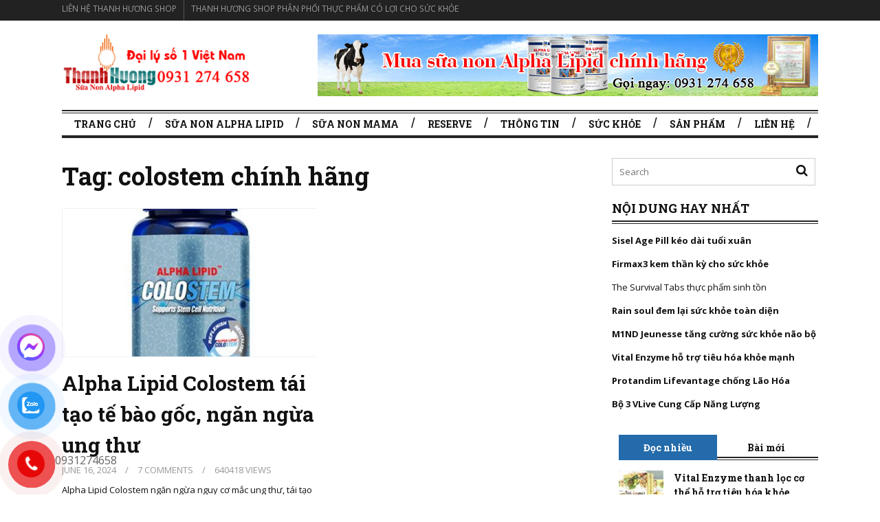

--- FILE ---
content_type: text/html; charset=UTF-8
request_url: https://thanhhuongshop.com/tag/colostem-chinh-hang
body_size: 15334
content:
<!DOCTYPE html>
<!--[if IE 6]>
<html id="ie6" lang="en-US">
<![endif]-->
<!--[if IE 7]>
<html id="ie7" lang="en-US">
<![endif]-->
<!--[if IE 8]>
<html id="ie8" lang="en-US">
<![endif]-->
<!--[if !(IE 6) | !(IE 7) | !(IE 8)  ]><!-->
<html lang="en-US">
<!--<![endif]-->
<head>
<meta charset="UTF-8" />
<meta name="viewport" content="width=device-width" />
<meta property="fb:app_id" content="122085178385631" />
<meta property="fb:admins" content="100011543561220"/>
<!-- title for facebook 

<meta property="og:title" content="colostem chính hãng Archives -" /> 
-->

<!-- Google tag (gtag.js) -->
<script async src="https://www.googletagmanager.com/gtag/js?id=G-GDRHXVQH2B"></script>
<script>
  window.dataLayer = window.dataLayer || [];
  function gtag(){dataLayer.push(arguments);}
  gtag('js', new Date());

  gtag('config', 'G-GDRHXVQH2B');
</script>
	
<!-- Histats.com  START  (aync)-->
<script type="text/javascript">var _Hasync= _Hasync|| [];
_Hasync.push(['Histats.start', '1,4901683,4,511,95,18,00000000']);
_Hasync.push(['Histats.fasi', '1']);
_Hasync.push(['Histats.track_hits', '']);
(function() {
var hs = document.createElement('script'); hs.type = 'text/javascript'; hs.async = true;
hs.src = ('//s10.histats.com/js15_as.js');
(document.getElementsByTagName('head')[0] || document.getElementsByTagName('body')[0]).appendChild(hs);
})();</script>
<noscript><a href="/" target="_blank"><img  src="//sstatic1.histats.com/0.gif?4901683&101" alt="" border="0"></a></noscript>
<!-- Histats.com  END  -->
	
<!-- Google Tag Manager -->
<script>(function(w,d,s,l,i){w[l]=w[l]||[];w[l].push({'gtm.start':
new Date().getTime(),event:'gtm.js'});var f=d.getElementsByTagName(s)[0],
j=d.createElement(s),dl=l!='dataLayer'?'&l='+l:'';j.async=true;j.src=
'https://www.googletagmanager.com/gtm.js?id='+i+dl;f.parentNode.insertBefore(j,f);
})(window,document,'script','dataLayer','GTM-587HLQZD');</script>
<!-- End Google Tag Manager -->
	
<!-- Google tag (gtag.js) -->
<script async src="https://www.googletagmanager.com/gtag/js?id=AW-980036646"></script>
<script>
  window.dataLayer = window.dataLayer || [];
  function gtag(){dataLayer.push(arguments);}
  gtag('js', new Date());

  gtag('config', 'AW-980036646');
</script>
	
<title>colostem chính hãng Archives -</title>
<link rel="profile" href="http://gmpg.org/xfn/11" />
<link rel="pingback" href="https://thanhhuongshop.com/xmlrpc.php" />
<!--[if lt IE 9]>
<script src="https://thanhhuongshop.com/wp-content/themes/fp_santiago/js/html5.js" type="text/javascript"></script>
<![endif]-->

<meta name='robots' content='noindex, follow' />

	<!-- This site is optimized with the Yoast SEO plugin v23.1 - https://yoast.com/wordpress/plugins/seo/ -->
	<meta property="og:locale" content="en_US" />
	<meta property="og:type" content="article" />
	<meta property="og:title" content="colostem chính hãng Archives -" />
	<meta property="og:url" content="https://thanhhuongshop.com/tag/colostem-chinh-hang" />
	<meta name="twitter:card" content="summary_large_image" />
	<script type="application/ld+json" class="yoast-schema-graph">{"@context":"https://schema.org","@graph":[{"@type":"CollectionPage","@id":"https://thanhhuongshop.com/tag/colostem-chinh-hang","url":"https://thanhhuongshop.com/tag/colostem-chinh-hang","name":"colostem chính hãng Archives -","isPartOf":{"@id":"https://thanhhuongshop.com/#website"},"primaryImageOfPage":{"@id":"https://thanhhuongshop.com/tag/colostem-chinh-hang#primaryimage"},"image":{"@id":"https://thanhhuongshop.com/tag/colostem-chinh-hang#primaryimage"},"thumbnailUrl":"https://thanhhuongshop.com/wp-content/uploads/2020/08/Alpha-Lipid-Colostem.jpg","breadcrumb":{"@id":"https://thanhhuongshop.com/tag/colostem-chinh-hang#breadcrumb"},"inLanguage":"en-US"},{"@type":"ImageObject","inLanguage":"en-US","@id":"https://thanhhuongshop.com/tag/colostem-chinh-hang#primaryimage","url":"https://thanhhuongshop.com/wp-content/uploads/2020/08/Alpha-Lipid-Colostem.jpg","contentUrl":"https://thanhhuongshop.com/wp-content/uploads/2020/08/Alpha-Lipid-Colostem.jpg","width":600,"height":600,"caption":"Alpha Lipid Colostem"},{"@type":"BreadcrumbList","@id":"https://thanhhuongshop.com/tag/colostem-chinh-hang#breadcrumb","itemListElement":[{"@type":"ListItem","position":1,"name":"Home","item":"https://thanhhuongshop.com/"},{"@type":"ListItem","position":2,"name":"colostem chính hãng"}]},{"@type":"WebSite","@id":"https://thanhhuongshop.com/#website","url":"https://thanhhuongshop.com/","name":"","description":"","publisher":{"@id":"https://thanhhuongshop.com/#organization"},"potentialAction":[{"@type":"SearchAction","target":{"@type":"EntryPoint","urlTemplate":"https://thanhhuongshop.com/?s={search_term_string}"},"query-input":"required name=search_term_string"}],"inLanguage":"en-US"},{"@type":"Organization","@id":"https://thanhhuongshop.com/#organization","name":"Thanh Hương Shop","url":"https://thanhhuongshop.com/","logo":{"@type":"ImageObject","inLanguage":"en-US","@id":"https://thanhhuongshop.com/#/schema/logo/image/","url":"https://thanhhuongshop.com/wp-content/uploads/2018/08/Logo-sua-non-alpha-lipid-250.png","contentUrl":"https://thanhhuongshop.com/wp-content/uploads/2018/08/Logo-sua-non-alpha-lipid-250.png","width":150,"height":150,"caption":"Thanh Hương Shop"},"image":{"@id":"https://thanhhuongshop.com/#/schema/logo/image/"}}]}</script>
	<!-- / Yoast SEO plugin. -->


<link rel="alternate" type="application/rss+xml" title=" &raquo; Feed" href="https://thanhhuongshop.com/feed" />
<link rel="alternate" type="application/rss+xml" title=" &raquo; Comments Feed" href="https://thanhhuongshop.com/comments/feed" />
<link rel="alternate" type="application/rss+xml" title=" &raquo; colostem chính hãng Tag Feed" href="https://thanhhuongshop.com/tag/colostem-chinh-hang/feed" />
<script type="text/javascript">
/* <![CDATA[ */
window._wpemojiSettings = {"baseUrl":"https:\/\/s.w.org\/images\/core\/emoji\/15.0.3\/72x72\/","ext":".png","svgUrl":"https:\/\/s.w.org\/images\/core\/emoji\/15.0.3\/svg\/","svgExt":".svg","source":{"concatemoji":"https:\/\/thanhhuongshop.com\/wp-includes\/js\/wp-emoji-release.min.js?ver=6.6.4"}};
/*! This file is auto-generated */
!function(i,n){var o,s,e;function c(e){try{var t={supportTests:e,timestamp:(new Date).valueOf()};sessionStorage.setItem(o,JSON.stringify(t))}catch(e){}}function p(e,t,n){e.clearRect(0,0,e.canvas.width,e.canvas.height),e.fillText(t,0,0);var t=new Uint32Array(e.getImageData(0,0,e.canvas.width,e.canvas.height).data),r=(e.clearRect(0,0,e.canvas.width,e.canvas.height),e.fillText(n,0,0),new Uint32Array(e.getImageData(0,0,e.canvas.width,e.canvas.height).data));return t.every(function(e,t){return e===r[t]})}function u(e,t,n){switch(t){case"flag":return n(e,"\ud83c\udff3\ufe0f\u200d\u26a7\ufe0f","\ud83c\udff3\ufe0f\u200b\u26a7\ufe0f")?!1:!n(e,"\ud83c\uddfa\ud83c\uddf3","\ud83c\uddfa\u200b\ud83c\uddf3")&&!n(e,"\ud83c\udff4\udb40\udc67\udb40\udc62\udb40\udc65\udb40\udc6e\udb40\udc67\udb40\udc7f","\ud83c\udff4\u200b\udb40\udc67\u200b\udb40\udc62\u200b\udb40\udc65\u200b\udb40\udc6e\u200b\udb40\udc67\u200b\udb40\udc7f");case"emoji":return!n(e,"\ud83d\udc26\u200d\u2b1b","\ud83d\udc26\u200b\u2b1b")}return!1}function f(e,t,n){var r="undefined"!=typeof WorkerGlobalScope&&self instanceof WorkerGlobalScope?new OffscreenCanvas(300,150):i.createElement("canvas"),a=r.getContext("2d",{willReadFrequently:!0}),o=(a.textBaseline="top",a.font="600 32px Arial",{});return e.forEach(function(e){o[e]=t(a,e,n)}),o}function t(e){var t=i.createElement("script");t.src=e,t.defer=!0,i.head.appendChild(t)}"undefined"!=typeof Promise&&(o="wpEmojiSettingsSupports",s=["flag","emoji"],n.supports={everything:!0,everythingExceptFlag:!0},e=new Promise(function(e){i.addEventListener("DOMContentLoaded",e,{once:!0})}),new Promise(function(t){var n=function(){try{var e=JSON.parse(sessionStorage.getItem(o));if("object"==typeof e&&"number"==typeof e.timestamp&&(new Date).valueOf()<e.timestamp+604800&&"object"==typeof e.supportTests)return e.supportTests}catch(e){}return null}();if(!n){if("undefined"!=typeof Worker&&"undefined"!=typeof OffscreenCanvas&&"undefined"!=typeof URL&&URL.createObjectURL&&"undefined"!=typeof Blob)try{var e="postMessage("+f.toString()+"("+[JSON.stringify(s),u.toString(),p.toString()].join(",")+"));",r=new Blob([e],{type:"text/javascript"}),a=new Worker(URL.createObjectURL(r),{name:"wpTestEmojiSupports"});return void(a.onmessage=function(e){c(n=e.data),a.terminate(),t(n)})}catch(e){}c(n=f(s,u,p))}t(n)}).then(function(e){for(var t in e)n.supports[t]=e[t],n.supports.everything=n.supports.everything&&n.supports[t],"flag"!==t&&(n.supports.everythingExceptFlag=n.supports.everythingExceptFlag&&n.supports[t]);n.supports.everythingExceptFlag=n.supports.everythingExceptFlag&&!n.supports.flag,n.DOMReady=!1,n.readyCallback=function(){n.DOMReady=!0}}).then(function(){return e}).then(function(){var e;n.supports.everything||(n.readyCallback(),(e=n.source||{}).concatemoji?t(e.concatemoji):e.wpemoji&&e.twemoji&&(t(e.twemoji),t(e.wpemoji)))}))}((window,document),window._wpemojiSettings);
/* ]]> */
</script>
<style id='wp-emoji-styles-inline-css' type='text/css'>

	img.wp-smiley, img.emoji {
		display: inline !important;
		border: none !important;
		box-shadow: none !important;
		height: 1em !important;
		width: 1em !important;
		margin: 0 0.07em !important;
		vertical-align: -0.1em !important;
		background: none !important;
		padding: 0 !important;
	}
</style>
<link rel='stylesheet' id='wp-block-library-css' href='https://thanhhuongshop.com/wp-includes/css/dist/block-library/style.min.css?ver=6.6.4' type='text/css' media='all' />
<style id='classic-theme-styles-inline-css' type='text/css'>
/*! This file is auto-generated */
.wp-block-button__link{color:#fff;background-color:#32373c;border-radius:9999px;box-shadow:none;text-decoration:none;padding:calc(.667em + 2px) calc(1.333em + 2px);font-size:1.125em}.wp-block-file__button{background:#32373c;color:#fff;text-decoration:none}
</style>
<style id='global-styles-inline-css' type='text/css'>
:root{--wp--preset--aspect-ratio--square: 1;--wp--preset--aspect-ratio--4-3: 4/3;--wp--preset--aspect-ratio--3-4: 3/4;--wp--preset--aspect-ratio--3-2: 3/2;--wp--preset--aspect-ratio--2-3: 2/3;--wp--preset--aspect-ratio--16-9: 16/9;--wp--preset--aspect-ratio--9-16: 9/16;--wp--preset--color--black: #000000;--wp--preset--color--cyan-bluish-gray: #abb8c3;--wp--preset--color--white: #ffffff;--wp--preset--color--pale-pink: #f78da7;--wp--preset--color--vivid-red: #cf2e2e;--wp--preset--color--luminous-vivid-orange: #ff6900;--wp--preset--color--luminous-vivid-amber: #fcb900;--wp--preset--color--light-green-cyan: #7bdcb5;--wp--preset--color--vivid-green-cyan: #00d084;--wp--preset--color--pale-cyan-blue: #8ed1fc;--wp--preset--color--vivid-cyan-blue: #0693e3;--wp--preset--color--vivid-purple: #9b51e0;--wp--preset--gradient--vivid-cyan-blue-to-vivid-purple: linear-gradient(135deg,rgba(6,147,227,1) 0%,rgb(155,81,224) 100%);--wp--preset--gradient--light-green-cyan-to-vivid-green-cyan: linear-gradient(135deg,rgb(122,220,180) 0%,rgb(0,208,130) 100%);--wp--preset--gradient--luminous-vivid-amber-to-luminous-vivid-orange: linear-gradient(135deg,rgba(252,185,0,1) 0%,rgba(255,105,0,1) 100%);--wp--preset--gradient--luminous-vivid-orange-to-vivid-red: linear-gradient(135deg,rgba(255,105,0,1) 0%,rgb(207,46,46) 100%);--wp--preset--gradient--very-light-gray-to-cyan-bluish-gray: linear-gradient(135deg,rgb(238,238,238) 0%,rgb(169,184,195) 100%);--wp--preset--gradient--cool-to-warm-spectrum: linear-gradient(135deg,rgb(74,234,220) 0%,rgb(151,120,209) 20%,rgb(207,42,186) 40%,rgb(238,44,130) 60%,rgb(251,105,98) 80%,rgb(254,248,76) 100%);--wp--preset--gradient--blush-light-purple: linear-gradient(135deg,rgb(255,206,236) 0%,rgb(152,150,240) 100%);--wp--preset--gradient--blush-bordeaux: linear-gradient(135deg,rgb(254,205,165) 0%,rgb(254,45,45) 50%,rgb(107,0,62) 100%);--wp--preset--gradient--luminous-dusk: linear-gradient(135deg,rgb(255,203,112) 0%,rgb(199,81,192) 50%,rgb(65,88,208) 100%);--wp--preset--gradient--pale-ocean: linear-gradient(135deg,rgb(255,245,203) 0%,rgb(182,227,212) 50%,rgb(51,167,181) 100%);--wp--preset--gradient--electric-grass: linear-gradient(135deg,rgb(202,248,128) 0%,rgb(113,206,126) 100%);--wp--preset--gradient--midnight: linear-gradient(135deg,rgb(2,3,129) 0%,rgb(40,116,252) 100%);--wp--preset--font-size--small: 13px;--wp--preset--font-size--medium: 20px;--wp--preset--font-size--large: 36px;--wp--preset--font-size--x-large: 42px;--wp--preset--spacing--20: 0.44rem;--wp--preset--spacing--30: 0.67rem;--wp--preset--spacing--40: 1rem;--wp--preset--spacing--50: 1.5rem;--wp--preset--spacing--60: 2.25rem;--wp--preset--spacing--70: 3.38rem;--wp--preset--spacing--80: 5.06rem;--wp--preset--shadow--natural: 6px 6px 9px rgba(0, 0, 0, 0.2);--wp--preset--shadow--deep: 12px 12px 50px rgba(0, 0, 0, 0.4);--wp--preset--shadow--sharp: 6px 6px 0px rgba(0, 0, 0, 0.2);--wp--preset--shadow--outlined: 6px 6px 0px -3px rgba(255, 255, 255, 1), 6px 6px rgba(0, 0, 0, 1);--wp--preset--shadow--crisp: 6px 6px 0px rgba(0, 0, 0, 1);}:where(.is-layout-flex){gap: 0.5em;}:where(.is-layout-grid){gap: 0.5em;}body .is-layout-flex{display: flex;}.is-layout-flex{flex-wrap: wrap;align-items: center;}.is-layout-flex > :is(*, div){margin: 0;}body .is-layout-grid{display: grid;}.is-layout-grid > :is(*, div){margin: 0;}:where(.wp-block-columns.is-layout-flex){gap: 2em;}:where(.wp-block-columns.is-layout-grid){gap: 2em;}:where(.wp-block-post-template.is-layout-flex){gap: 1.25em;}:where(.wp-block-post-template.is-layout-grid){gap: 1.25em;}.has-black-color{color: var(--wp--preset--color--black) !important;}.has-cyan-bluish-gray-color{color: var(--wp--preset--color--cyan-bluish-gray) !important;}.has-white-color{color: var(--wp--preset--color--white) !important;}.has-pale-pink-color{color: var(--wp--preset--color--pale-pink) !important;}.has-vivid-red-color{color: var(--wp--preset--color--vivid-red) !important;}.has-luminous-vivid-orange-color{color: var(--wp--preset--color--luminous-vivid-orange) !important;}.has-luminous-vivid-amber-color{color: var(--wp--preset--color--luminous-vivid-amber) !important;}.has-light-green-cyan-color{color: var(--wp--preset--color--light-green-cyan) !important;}.has-vivid-green-cyan-color{color: var(--wp--preset--color--vivid-green-cyan) !important;}.has-pale-cyan-blue-color{color: var(--wp--preset--color--pale-cyan-blue) !important;}.has-vivid-cyan-blue-color{color: var(--wp--preset--color--vivid-cyan-blue) !important;}.has-vivid-purple-color{color: var(--wp--preset--color--vivid-purple) !important;}.has-black-background-color{background-color: var(--wp--preset--color--black) !important;}.has-cyan-bluish-gray-background-color{background-color: var(--wp--preset--color--cyan-bluish-gray) !important;}.has-white-background-color{background-color: var(--wp--preset--color--white) !important;}.has-pale-pink-background-color{background-color: var(--wp--preset--color--pale-pink) !important;}.has-vivid-red-background-color{background-color: var(--wp--preset--color--vivid-red) !important;}.has-luminous-vivid-orange-background-color{background-color: var(--wp--preset--color--luminous-vivid-orange) !important;}.has-luminous-vivid-amber-background-color{background-color: var(--wp--preset--color--luminous-vivid-amber) !important;}.has-light-green-cyan-background-color{background-color: var(--wp--preset--color--light-green-cyan) !important;}.has-vivid-green-cyan-background-color{background-color: var(--wp--preset--color--vivid-green-cyan) !important;}.has-pale-cyan-blue-background-color{background-color: var(--wp--preset--color--pale-cyan-blue) !important;}.has-vivid-cyan-blue-background-color{background-color: var(--wp--preset--color--vivid-cyan-blue) !important;}.has-vivid-purple-background-color{background-color: var(--wp--preset--color--vivid-purple) !important;}.has-black-border-color{border-color: var(--wp--preset--color--black) !important;}.has-cyan-bluish-gray-border-color{border-color: var(--wp--preset--color--cyan-bluish-gray) !important;}.has-white-border-color{border-color: var(--wp--preset--color--white) !important;}.has-pale-pink-border-color{border-color: var(--wp--preset--color--pale-pink) !important;}.has-vivid-red-border-color{border-color: var(--wp--preset--color--vivid-red) !important;}.has-luminous-vivid-orange-border-color{border-color: var(--wp--preset--color--luminous-vivid-orange) !important;}.has-luminous-vivid-amber-border-color{border-color: var(--wp--preset--color--luminous-vivid-amber) !important;}.has-light-green-cyan-border-color{border-color: var(--wp--preset--color--light-green-cyan) !important;}.has-vivid-green-cyan-border-color{border-color: var(--wp--preset--color--vivid-green-cyan) !important;}.has-pale-cyan-blue-border-color{border-color: var(--wp--preset--color--pale-cyan-blue) !important;}.has-vivid-cyan-blue-border-color{border-color: var(--wp--preset--color--vivid-cyan-blue) !important;}.has-vivid-purple-border-color{border-color: var(--wp--preset--color--vivid-purple) !important;}.has-vivid-cyan-blue-to-vivid-purple-gradient-background{background: var(--wp--preset--gradient--vivid-cyan-blue-to-vivid-purple) !important;}.has-light-green-cyan-to-vivid-green-cyan-gradient-background{background: var(--wp--preset--gradient--light-green-cyan-to-vivid-green-cyan) !important;}.has-luminous-vivid-amber-to-luminous-vivid-orange-gradient-background{background: var(--wp--preset--gradient--luminous-vivid-amber-to-luminous-vivid-orange) !important;}.has-luminous-vivid-orange-to-vivid-red-gradient-background{background: var(--wp--preset--gradient--luminous-vivid-orange-to-vivid-red) !important;}.has-very-light-gray-to-cyan-bluish-gray-gradient-background{background: var(--wp--preset--gradient--very-light-gray-to-cyan-bluish-gray) !important;}.has-cool-to-warm-spectrum-gradient-background{background: var(--wp--preset--gradient--cool-to-warm-spectrum) !important;}.has-blush-light-purple-gradient-background{background: var(--wp--preset--gradient--blush-light-purple) !important;}.has-blush-bordeaux-gradient-background{background: var(--wp--preset--gradient--blush-bordeaux) !important;}.has-luminous-dusk-gradient-background{background: var(--wp--preset--gradient--luminous-dusk) !important;}.has-pale-ocean-gradient-background{background: var(--wp--preset--gradient--pale-ocean) !important;}.has-electric-grass-gradient-background{background: var(--wp--preset--gradient--electric-grass) !important;}.has-midnight-gradient-background{background: var(--wp--preset--gradient--midnight) !important;}.has-small-font-size{font-size: var(--wp--preset--font-size--small) !important;}.has-medium-font-size{font-size: var(--wp--preset--font-size--medium) !important;}.has-large-font-size{font-size: var(--wp--preset--font-size--large) !important;}.has-x-large-font-size{font-size: var(--wp--preset--font-size--x-large) !important;}
:where(.wp-block-post-template.is-layout-flex){gap: 1.25em;}:where(.wp-block-post-template.is-layout-grid){gap: 1.25em;}
:where(.wp-block-columns.is-layout-flex){gap: 2em;}:where(.wp-block-columns.is-layout-grid){gap: 2em;}
:root :where(.wp-block-pullquote){font-size: 1.5em;line-height: 1.6;}
</style>
<link rel='stylesheet' id='kk-star-ratings-css' href='https://thanhhuongshop.com/wp-content/plugins/kk-star-ratings/src/core/public/css/kk-star-ratings.min.css?ver=5.4.8' type='text/css' media='all' />
<link rel='stylesheet' id='pzf-style-css' href='https://thanhhuongshop.com/wp-content/plugins/button-contact-vr/css/style.css?ver=6.6.4' type='text/css' media='all' />
<link rel='stylesheet' id='ez-toc-css' href='https://thanhhuongshop.com/wp-content/plugins/easy-table-of-contents/assets/css/screen.min.css?ver=2.0.68.1' type='text/css' media='all' />
<style id='ez-toc-inline-css' type='text/css'>
div#ez-toc-container .ez-toc-title {font-size: 120%;}div#ez-toc-container .ez-toc-title {font-weight: 500;}div#ez-toc-container ul li {font-size: 95%;}div#ez-toc-container ul li {font-weight: 500;}div#ez-toc-container nav ul ul li {font-size: 90%;}
.ez-toc-container-direction {direction: ltr;}.ez-toc-counter ul{counter-reset: item ;}.ez-toc-counter nav ul li a::before {content: counters(item, '.', decimal) '. ';display: inline-block;counter-increment: item;flex-grow: 0;flex-shrink: 0;margin-right: .2em; float: left; }.ez-toc-widget-direction {direction: ltr;}.ez-toc-widget-container ul{counter-reset: item ;}.ez-toc-widget-container nav ul li a::before {content: counters(item, '.', decimal) '. ';display: inline-block;counter-increment: item;flex-grow: 0;flex-shrink: 0;margin-right: .2em; float: left; }
</style>
<link rel='stylesheet' id='fp-style-css' href='https://thanhhuongshop.com/wp-content/themes/fp_santiago-child/style.css?ver=6.6.4' type='text/css' media='all' />
<link rel='stylesheet' id='fp-font-awesome-css' href='https://thanhhuongshop.com/wp-content/themes/fp_santiago/css/fonts/font-awesome/css/font-awesome.min.css?ver=6.6.4' type='text/css' media='all' />
<script type="text/javascript" src="https://thanhhuongshop.com/wp-includes/js/jquery/jquery.min.js?ver=3.7.1" id="jquery-core-js"></script>
<script type="text/javascript" src="https://thanhhuongshop.com/wp-includes/js/jquery/jquery-migrate.min.js?ver=3.4.1" id="jquery-migrate-js"></script>
<link rel="https://api.w.org/" href="https://thanhhuongshop.com/wp-json/" /><link rel="alternate" title="JSON" type="application/json" href="https://thanhhuongshop.com/wp-json/wp/v2/tags/145" /><link rel="EditURI" type="application/rsd+xml" title="RSD" href="https://thanhhuongshop.com/xmlrpc.php?rsd" />
<meta name="generator" content="WordPress 6.6.4" />
<link rel="shortcut icon" href="https://thanhhuongshop.com/wp-content/uploads/2018/08/sua-non-alpha-lipid-lifeline-favicon.png" />	
	<link rel='stylesheet' id='blog-footer-css'  href="https://thanhhuongshop.com/wp-content/themes/fp_santiago-child/blog.BookingPanel.css" type='text/css' media='all' />
<script type='text/javascript' src='https://thanhhuongshop.com/wp-content/themes/fp_santiago/js/jquery.flexslider-min.js?ver=4.1.5'></script>

  
    
        
    <meta property="og:image" content="https://thanhhuongshop.com/wp-content/uploads/2020/08/Alpha-Lipid-Colostem.jpg" />
	<!-- Facebook remarketing code -->
	<!-- Facebook Pixel Code -->
<script>
!function(f,b,e,v,n,t,s){if(f.fbq)return;n=f.fbq=function(){n.callMethod?
n.callMethod.apply(n,arguments):n.queue.push(arguments)};if(!f._fbq)f._fbq=n;
n.push=n;n.loaded=!0;n.version='2.0';n.queue=[];t=b.createElement(e);t.async=!0;
t.src=v;s=b.getElementsByTagName(e)[0];s.parentNode.insertBefore(t,s)}(window,
document,'script','https://connect.facebook.net/en_US/fbevents.js');
fbq('init', '130151687392954'); // Insert your pixel ID here.
fbq('track', 'PageView');
</script>
<noscript><img height="1" width="1" style="display:none"
src="https://www.facebook.com/tr?id=130151687392954&ev=PageView&noscript=1"
/></noscript>
<!-- DO NOT MODIFY -->
<!-- End Facebook Pixel Code -->
</head>
<body class="archive tag tag-colostem-chinh-hang tag-145">
	
    <!-- Google Tag Manager (noscript) -->
<noscript><iframe src="https://www.googletagmanager.com/ns.html?id=GTM-587HLQZD"
height="0" width="0" style="display:none;visibility:hidden"></iframe></noscript>
<!-- End Google Tag Manager (noscript) -->
	
<!-- Event snippet for Ads chat messenger conversion page -->
<script>
  gtag('event', 'conversion', {'send_to': 'AW-980036646/U-owCMHkp4EZEKbYqNMD'});
</script>
	
	<div id="topbar">
		<div class="inner-wrap">
			<div class="top-menu">
				<div class="menu"><ul>
<li class="page_item page-item-76"><a href="https://thanhhuongshop.com/lien-he-thanh-huong-shop.html">Liên hệ Thanh Hương Shop</a></li>
<li class="page_item page-item-9850"><a href="https://thanhhuongshop.com/">Thanh Hương Shop phân phối thực phẩm có lợi cho sức khỏe</a></li>
</ul></div>
			</div>
				
					</div>
	</div><!-- /top -->
			
	<div id="container" class="hfeed">
	
		<header id="header">


			<div class="blogStyle">
				<div class="logo-section">
					<div class="col-xs-12 col-sm-4 col-md-4 col-lg-3 vremoveSpacing center-block">
                    <div class="logo center-block" style="margin:0px">
                                                            <a href="https://thanhhuongshop.com" title="sữa non alpha lipid">
                                    <img src="https://thanhhuongshop.com/wp-content/uploads/2025/11/sua-non-alpha-lipid-lifeline-logo-2025.png" alt=" sữa non alpha lipid" title="sữa non alpha lipid" />
                                </a>
                                                    </div>
					</div>
					<div class="col-xs-12 col-sm-8 col-md-8 col-lg-9 vremoveSpacing hidden-xs">
                    <div class="blogBannerPanel col-xs-12 col-sm-12 col-md-12 col-lg-12 vremoveSpacing">
                        <div class="blogBannerPanelContainer col-xs-12 col-sm-12 col-md-12 col-lg-12 vremoveSpacing">
                           <div class="pull-right">
							  
							   <a href="https://thanhhuongshop.com/sua-non-alpha-lipid-lifeline.html" target="_blank"><img src="https://thanhhuongshop.com/wp-content/uploads/2025/11/sua-non-alpha-lipid-lifeline-banne-2025r.jpg" alt="sữa non alpha lipid" title="sữa non alpha lipid"></a>
                           </div>
                            <div class="clearfix"></div>
                        </div>
                    </div>
                </div>

				</div>
			</div>
			<div class="menu-section clearfix">
				<nav class="primary-menu clearfix">												
					<ul id="menu-top" class="sf-menu"><li id="menu-item-33" class="menu-item menu-item-type-custom menu-item-object-custom menu-item-home menu-item-33"><a href="https://thanhhuongshop.com/">Trang chủ</a></li>
<li id="menu-item-112" class="menu-item menu-item-type-custom menu-item-object-custom menu-item-112"><a href="https://thanhhuongshop.com/sua-non-alpha-lipid-lifeline.html">Sữa non alpha lipid</a></li>
<li id="menu-item-10276" class="menu-item menu-item-type-custom menu-item-object-custom menu-item-10276"><a href="https://thanhhuongshop.com/sua-non-mama-tang-cuong-he-mien-dich-phat-trien-tri-nao-cho-tre.html">Sữa non mama</a></li>
<li id="menu-item-10584" class="menu-item menu-item-type-custom menu-item-object-custom menu-item-10584"><a href="https://thanhhuongshop.com/reserve-jeunesse-ngan-ngua-lao-hoa-va-nang-cao-suc-khoe.html">Reserve</a></li>
<li id="menu-item-40" class="menu-item menu-item-type-taxonomy menu-item-object-category menu-item-40"><a href="https://thanhhuongshop.com/thong-tin">Thông tin</a></li>
<li id="menu-item-306" class="menu-item menu-item-type-taxonomy menu-item-object-category menu-item-306"><a href="https://thanhhuongshop.com/suc-khoe">Sức khỏe</a></li>
<li id="menu-item-9068" class="menu-item menu-item-type-taxonomy menu-item-object-category menu-item-9068"><a href="https://thanhhuongshop.com/san-pham">Sản phẩm</a></li>
<li id="menu-item-79" class="menu-item menu-item-type-post_type menu-item-object-page menu-item-79"><a href="https://thanhhuongshop.com/lien-he-thanh-huong-shop.html">Liên hệ</a></li>
</ul>				</nav>	
			</div>
		</header>
		
	<div id="main">	
			
	<div class="content-wrap">	
<div id="content" class="post-archive tag-archive">
			
		<header class="archive-header">
			<h1 class="archive-title">Tag: <span>colostem chính hãng</span></h1>
			
					</header>

		<div class="archive-postlist">
							
															
				<div class="one-half">
					
<article id="post-9069" class="post-9069 post type-post status-publish format-standard has-post-thumbnail hentry category-san-pham category-sua-non tag-alpha-lipid tag-alpha-lipid-colostem tag-alpha-lipid-moi tag-colostem tag-colostem-chinh-hang tag-colostem-gia-re tag-colostem-te-bao-goc tag-cong-dung-alpha-lipid-colostem tag-mua-alpha-lipid-colostem tag-te-bao-goc-colostem">

	
		<div class="thumb overlay">
			<a href="https://thanhhuongshop.com/alpha-lipid-colostem-tai-tao-te-bao-goc-ngan-ngua-ung-thu.html"><img width="370" height="215" src="https://thanhhuongshop.com/wp-content/uploads/2020/08/Alpha-Lipid-Colostem-370x215.jpg" class="attachment-fp370_215 size-fp370_215 wp-post-image" alt="" decoding="async" fetchpriority="high" srcset="https://thanhhuongshop.com/wp-content/uploads/2020/08/Alpha-Lipid-Colostem-370x215.jpg 370w, https://thanhhuongshop.com/wp-content/uploads/2020/08/Alpha-Lipid-Colostem-50x28.jpg 50w, https://thanhhuongshop.com/wp-content/uploads/2020/08/Alpha-Lipid-Colostem-140x80.jpg 140w" sizes="(max-width: 370px) 100vw, 370px" /></a>
		</div>
	
	<header class="entry-header">
		<h2><a href="https://thanhhuongshop.com/alpha-lipid-colostem-tai-tao-te-bao-goc-ngan-ngua-ung-thu.html">Alpha Lipid Colostem tái tạo tế bào gốc, ngăn ngừa ung thư</a></h2>
		<div class="entry-meta">
			<span class="date">
				June 16, 2024			</span>

							<span class="sep">&#47;</span>
				<span class="comments">										
					<a href="https://thanhhuongshop.com/alpha-lipid-colostem-tai-tao-te-bao-goc-ngan-ngua-ung-thu.html#comments">7 comments</a>				</span>
			
			<span class="views">
				<span class="sep">&#47;</span>
				640418 views			</span>
		</div>
	</header>

	<div class="entry-excerpt">
		<p>Alpha Lipid Colostem ngăn ngừa nguy cơ mắc ung thư, tái tạo tế bào gốc giúp bạn sống trẻ, khỏe và tràn đầy năng lượng. Thực phẩm của thời đại 4.0 này đang khiến bạn lo lắng? Liệu nó có&#8230;</p>
		<br>
				<iframe src="//www.facebook.com/plugins/like.php?href=https://thanhhuongshop.com/alpha-lipid-colostem-tai-tao-te-bao-goc-ngan-ngua-ung-thu.html&amp;width=296&amp;layout=button_count&amp;action=like&amp;show_faces=true&amp;share=true&amp;height=21&amp;appId=122085178385631" scrolling="no" frameborder="0" style="border:none; overflow:hidden; width:296px; height:21px;" allowTransparency="true"></iframe>
	</div>

</article><!-- /post-9069 -->				</div>
									</div>
			</div><!-- /content -->

 
	<div id="sidebar">
		<aside id="search-2" class="widget widget_search">	<form method="get" id="searchform" class="search-form" action="https://thanhhuongshop.com/">
		<input type="text" class="search-field" name="s" id="s" placeholder="Search" />
    	<button class="search-submit"><i class="fa fa-search"></i></button>
	</form>
	
	
</aside><aside id="text-2" class="widget widget_text"><div class="widget-title"><h4>Nội dung hay nhất</h4></div>			<div class="textwidget"><p><strong><a href="https://thanhhuongshop.com/sisel-age-pill-keo-dai-tuoi-xuan-tre-hoa-lan-da-cang-tran-suc-song.html" target="_blank" rel="noopener">Sisel Age Pill kéo dài tuổi xuân</a></strong></p>
<p><strong><a href="https://thanhhuongshop.com/firmax3-kem-than-ki-cho-suc-khoe-va-sac-dep.html">Firmax3 kem thần kỳ cho sức khỏe</a></strong></p>
<p><a href="https://thanhhuongshop.com/the-survival-tabs.html"><b>The Survival Tabs thực phẩm sinh tồn</b></a></p>
<p><strong><a href="https://thanhhuongshop.com/rain-soul-bo-duong-huu-ich-nham-mang-lai-suc-khoe-toan-dien.html" target="_blank" rel="noopener">Rain soul đem lại sức khỏe toàn diện</a></strong></p>
<p><strong><a href="https://thanhhuongshop.com/m1nd-jeunesse-tang-cuong-suc-khoe-nao-bo-vuot-troi.html" target="_blank" rel="noopener">M1ND Jeunesse tăng cường sức khỏe não bộ</a></strong></p>
<p><strong><a href="https://thanhhuongshop.com/vital-enzyme-thanh-loc-co-the-ho-tro-tieu-hoa-khoe-manh.html" target="_blank" rel="noopener">Vital Enzyme hỗ trợ tiêu hóa khỏe mạnh</a></strong></p>
<p><strong><a href="https://thanhhuongshop.com/protandim-lifevantage-vien-uong-thao-duoc-chong-lao-hoa.html">Protandim Lifevantage chống Lão Hóa</a></strong></p>
<p><strong><a href="https://thanhhuongshop.com/bo-3-vlive-cung-cap-nang-luong-dinh-duong-te-bao-cho-ca-ngay-tuoi-tinh.html" target="_blank" rel="noopener">Bộ 3 VLive Cung Cấp Năng Lượng</a></strong></p>
</div>
		</aside><aside id="ivivu_recent_popular_widgets-3" class="widget widget_tabs">		
		<script>
			jQuery(document).ready(function($) {
				$(".widget-tab-titles li").click(function() {
					$(".widget-tab-titles li").removeClass('active');
					$(this).addClass("active");
					$(".tab-content").hide();
					var selected_tab = $(this).find("a").attr("href");
					$(selected_tab).fadeIn();
					return false;
				});
                $(".widget-tab-titles li.active").trigger('click');
			});
		</script>

		<div class="widget-tabs-title-container">
			<ul class="widget-tab-titles" class="list">
				<li class="active"><h5><a href="#ivivu_recent_popular_widgets-3-popular">Đọc nhiều</a></h5></li>
				<li class=""><h5><a href="#ivivu_recent_popular_widgets-3-latest">Bài mới</a></h5></li>
			</ul>
		</div> 
		<div class="tabs-content-container">

			<div id="ivivu_recent_popular_widgets-3-popular" class="tab-content">

				                                                    <ul class="list post-list">
                                            <li>
                                                    <div class="thumbnail overlay">
                                <a href="https://thanhhuongshop.com/vital-enzyme-thanh-loc-co-the-ho-tro-tieu-hoa-khoe-manh.html"><img width="75" height="75" src="https://thanhhuongshop.com/wp-content/uploads/2020/09/vital-enzyme-75x75.jpg" class="attachment-fp75_75 size-fp75_75 wp-post-image" alt="" decoding="async" loading="lazy" srcset="https://thanhhuongshop.com/wp-content/uploads/2020/09/vital-enzyme-75x75.jpg 75w, https://thanhhuongshop.com/wp-content/uploads/2020/09/vital-enzyme-150x150.jpg 150w" sizes="(max-width: 75px) 100vw, 75px" /></a>
							</div>
						
                            <div class="post-right">
                                <h5>
                                    <a href="https://thanhhuongshop.com/vital-enzyme-thanh-loc-co-the-ho-tro-tieu-hoa-khoe-manh.html">
                                        Vital Enzyme thanh lọc cơ thể hỗ trợ tiêu hóa khỏe...                                    </a>
                                </h5>
                                <div class="entry-meta">
                                    <span class="date">
                                        <i class="icon-calendar"></i>
                                        June 16, 2024                                    </span>

                                                                    </div>

                            </div>
						</li>
                                            <li>
                                                    <div class="thumbnail overlay">
                                <a href="https://thanhhuongshop.com/herbalife-f1-bua-an-lanh-manh-dinh-duong-cho-co-the-khoe-dep.html"><img width="75" height="75" src="https://thanhhuongshop.com/wp-content/uploads/2020/08/herbalife-f1-1-75x75.jpg" class="attachment-fp75_75 size-fp75_75 wp-post-image" alt="" decoding="async" loading="lazy" srcset="https://thanhhuongshop.com/wp-content/uploads/2020/08/herbalife-f1-1-75x75.jpg 75w, https://thanhhuongshop.com/wp-content/uploads/2020/08/herbalife-f1-1-150x150.jpg 150w, https://thanhhuongshop.com/wp-content/uploads/2020/08/herbalife-f1-1-300x300.jpg 300w, https://thanhhuongshop.com/wp-content/uploads/2020/08/herbalife-f1-1.jpg 500w" sizes="(max-width: 75px) 100vw, 75px" /></a>
							</div>
						
                            <div class="post-right">
                                <h5>
                                    <a href="https://thanhhuongshop.com/herbalife-f1-bua-an-lanh-manh-dinh-duong-cho-co-the-khoe-dep.html">
                                        Herbalife F1 bữa ăn lành mạnh dinh dưỡng cho cơ th...                                    </a>
                                </h5>
                                <div class="entry-meta">
                                    <span class="date">
                                        <i class="icon-calendar"></i>
                                        June 16, 2024                                    </span>

                                                                    </div>

                            </div>
						</li>
                                            <li>
                                                    <div class="thumbnail overlay">
                                <a href="https://thanhhuongshop.com/sua-non-alpha-lipid-lifeline.html"><img width="75" height="75" src="https://thanhhuongshop.com/wp-content/uploads/2020/08/sua-non-alpha-lipid-75x75.jpg" class="attachment-fp75_75 size-fp75_75 wp-post-image" alt="sữa non alpha lipid" decoding="async" loading="lazy" srcset="https://thanhhuongshop.com/wp-content/uploads/2020/08/sua-non-alpha-lipid-75x75.jpg 75w, https://thanhhuongshop.com/wp-content/uploads/2020/08/sua-non-alpha-lipid-150x150.jpg 150w" sizes="(max-width: 75px) 100vw, 75px" /></a>
							</div>
						
                            <div class="post-right">
                                <h5>
                                    <a href="https://thanhhuongshop.com/sua-non-alpha-lipid-lifeline.html">
                                        Sữa non Alpha Lipid Lifeline có gì đặc biệt...                                    </a>
                                </h5>
                                <div class="entry-meta">
                                    <span class="date">
                                        <i class="icon-calendar"></i>
                                        June 16, 2024                                    </span>

                                                                    </div>

                            </div>
						</li>
                                            <li>
                                                    <div class="thumbnail overlay">
                                <a href="https://thanhhuongshop.com/vitamin-tang-can-tp.html"><img width="75" height="75" src="https://thanhhuongshop.com/wp-content/uploads/2022/10/vitamin-tang-can-tp-thai-lan-mau-moi-75x75.jpg" class="attachment-fp75_75 size-fp75_75 wp-post-image" alt="Vitamin tăng cân TP thái lan mẫu mới" decoding="async" loading="lazy" srcset="https://thanhhuongshop.com/wp-content/uploads/2022/10/vitamin-tang-can-tp-thai-lan-mau-moi-75x75.jpg 75w, https://thanhhuongshop.com/wp-content/uploads/2022/10/vitamin-tang-can-tp-thai-lan-mau-moi-150x150.jpg 150w" sizes="(max-width: 75px) 100vw, 75px" /></a>
							</div>
						
                            <div class="post-right">
                                <h5>
                                    <a href="https://thanhhuongshop.com/vitamin-tang-can-tp.html">
                                        Vitamin tăng cân TP Thái Lan giải quyết vấn đề gầy...                                    </a>
                                </h5>
                                <div class="entry-meta">
                                    <span class="date">
                                        <i class="icon-calendar"></i>
                                        June 16, 2024                                    </span>

                                                                    </div>

                            </div>
						</li>
                                            <li>
                                                    <div class="thumbnail overlay">
                                <a href="https://thanhhuongshop.com/iteracare.html"><img width="75" height="75" src="https://thanhhuongshop.com/wp-content/uploads/2022/12/iteracare-75x75.jpg" class="attachment-fp75_75 size-fp75_75 wp-post-image" alt="IteraCare" decoding="async" loading="lazy" srcset="https://thanhhuongshop.com/wp-content/uploads/2022/12/iteracare-75x75.jpg 75w, https://thanhhuongshop.com/wp-content/uploads/2022/12/iteracare-150x150.jpg 150w" sizes="(max-width: 75px) 100vw, 75px" /></a>
							</div>
						
                            <div class="post-right">
                                <h5>
                                    <a href="https://thanhhuongshop.com/iteracare.html">
                                        IteraCare thiết bị hỗ trợ chăm sóc và nâng cao sức...                                    </a>
                                </h5>
                                <div class="entry-meta">
                                    <span class="date">
                                        <i class="icon-calendar"></i>
                                        December 8, 2022                                    </span>

                                                                    </div>

                            </div>
						</li>
                                        </ul>
                			</div>
			<div id="ivivu_recent_popular_widgets-3-latest" class="tab-content" style="display: block;">
                <ul class="list post-list">
                                                                                
                </ul>
			</div>

		</div>

	   </aside><aside id="tag_cloud-2" class="widget widget_tag_cloud"><div class="widget-title"><h4>Bạn quan tâm đến</h4></div><div class="tagcloud"><a href="https://thanhhuongshop.com/tag/alpha-lipid" class="tag-cloud-link tag-link-3 tag-link-position-1" style="font-size: 16.909090909091pt;" aria-label="alpha lipid (9 items)">alpha lipid<span class="tag-link-count"> (9)</span></a>
<a href="https://thanhhuongshop.com/tag/alpha-lipid-lifeline" class="tag-cloud-link tag-link-5 tag-link-position-2" style="font-size: 17.418181818182pt;" aria-label="alpha lipid lifeline (10 items)">alpha lipid lifeline<span class="tag-link-count"> (10)</span></a>
<a href="https://thanhhuongshop.com/tag/bios-life" class="tag-cloud-link tag-link-529 tag-link-position-3" style="font-size: 11.818181818182pt;" aria-label="bios life (3 items)">bios life<span class="tag-link-count"> (3)</span></a>
<a href="https://thanhhuongshop.com/tag/bios-life-unicity" class="tag-cloud-link tag-link-277 tag-link-position-4" style="font-size: 10.290909090909pt;" aria-label="bios life unicity (2 items)">bios life unicity<span class="tag-link-count"> (2)</span></a>
<a href="https://thanhhuongshop.com/tag/benh-tieu-duong" class="tag-cloud-link tag-link-68 tag-link-position-5" style="font-size: 8pt;" aria-label="bệnh tiểu đường (1 item)">bệnh tiểu đường<span class="tag-link-count"> (1)</span></a>
<a href="https://thanhhuongshop.com/tag/benh-xuong-khop" class="tag-cloud-link tag-link-81 tag-link-position-6" style="font-size: 11.818181818182pt;" aria-label="bệnh xương khớp (3 items)">bệnh xương khớp<span class="tag-link-count"> (3)</span></a>
<a href="https://thanhhuongshop.com/tag/bot-protein-herbalife" class="tag-cloud-link tag-link-244 tag-link-position-7" style="font-size: 10.290909090909pt;" aria-label="bột protein herbalife (2 items)">bột protein herbalife<span class="tag-link-count"> (2)</span></a>
<a href="https://thanhhuongshop.com/tag/canxi-thien-su" class="tag-cloud-link tag-link-331 tag-link-position-8" style="font-size: 10.290909090909pt;" aria-label="canxi thiên sư (2 items)">canxi thiên sư<span class="tag-link-count"> (2)</span></a>
<a href="https://thanhhuongshop.com/tag/chon-sua-non-alpha-lipid" class="tag-cloud-link tag-link-23 tag-link-position-9" style="font-size: 8pt;" aria-label="chọn sữa non alpha lipid (1 item)">chọn sữa non alpha lipid<span class="tag-link-count"> (1)</span></a>
<a href="https://thanhhuongshop.com/tag/cach-chon-sua-non-alpha-lipid" class="tag-cloud-link tag-link-24 tag-link-position-10" style="font-size: 8pt;" aria-label="cách chọn sữa non alpha lipid (1 item)">cách chọn sữa non alpha lipid<span class="tag-link-count"> (1)</span></a>
<a href="https://thanhhuongshop.com/tag/cach-nhan-biet-sua-non" class="tag-cloud-link tag-link-15 tag-link-position-11" style="font-size: 8pt;" aria-label="cách nhận biết sữa non (1 item)">cách nhận biết sữa non<span class="tag-link-count"> (1)</span></a>
<a href="https://thanhhuongshop.com/tag/cong-ty-rain" class="tag-cloud-link tag-link-313 tag-link-position-12" style="font-size: 10.290909090909pt;" aria-label="công ty rain (2 items)">công ty rain<span class="tag-link-count"> (2)</span></a>
<a href="https://thanhhuongshop.com/tag/herbalife-f2" class="tag-cloud-link tag-link-254 tag-link-position-13" style="font-size: 10.290909090909pt;" aria-label="herbalife f2 (2 items)">herbalife f2<span class="tag-link-count"> (2)</span></a>
<a href="https://thanhhuongshop.com/tag/hoi-sua-non-alpha-lipid" class="tag-cloud-link tag-link-30 tag-link-position-14" style="font-size: 8pt;" aria-label="hỏi sữa non alpha lipid (1 item)">hỏi sữa non alpha lipid<span class="tag-link-count"> (1)</span></a>
<a href="https://thanhhuongshop.com/tag/hoi-ve-sua-non-alpha-lipid" class="tag-cloud-link tag-link-29 tag-link-position-15" style="font-size: 8pt;" aria-label="hỏi về sữa non alpha lipid (1 item)">hỏi về sữa non alpha lipid<span class="tag-link-count"> (1)</span></a>
<a href="https://thanhhuongshop.com/tag/hoi-dap-sua-non-alpha-lipid" class="tag-cloud-link tag-link-31 tag-link-position-16" style="font-size: 8pt;" aria-label="hỏi đáp sữa non alpha lipid (1 item)">hỏi đáp sữa non alpha lipid<span class="tag-link-count"> (1)</span></a>
<a href="https://thanhhuongshop.com/tag/khach-hang-tin-dung-sua-non-alpha-lipid" class="tag-cloud-link tag-link-26 tag-link-position-17" style="font-size: 8pt;" aria-label="khách hàng tin dùng sữa non alpha lipid (1 item)">khách hàng tin dùng sữa non alpha lipid<span class="tag-link-count"> (1)</span></a>
<a href="https://thanhhuongshop.com/tag/lien-he-mua-sua-non-alpha-lipid" class="tag-cloud-link tag-link-34 tag-link-position-18" style="font-size: 8pt;" aria-label="liên hệ mua sữa non alpha lipid (1 item)">liên hệ mua sữa non alpha lipid<span class="tag-link-count"> (1)</span></a>
<a href="https://thanhhuongshop.com/tag/lien-he-thanh-huong-shop" class="tag-cloud-link tag-link-32 tag-link-position-19" style="font-size: 8pt;" aria-label="liên hệ thanh hương shop (1 item)">liên hệ thanh hương shop<span class="tag-link-count"> (1)</span></a>
<a href="https://thanhhuongshop.com/tag/rain" class="tag-cloud-link tag-link-311 tag-link-position-20" style="font-size: 10.290909090909pt;" aria-label="rain (2 items)">rain<span class="tag-link-count"> (2)</span></a>
<a href="https://thanhhuongshop.com/tag/rain-core" class="tag-cloud-link tag-link-316 tag-link-position-21" style="font-size: 10.290909090909pt;" aria-label="rain core (2 items)">rain core<span class="tag-link-count"> (2)</span></a>
<a href="https://thanhhuongshop.com/tag/rain-soul" class="tag-cloud-link tag-link-306 tag-link-position-22" style="font-size: 10.290909090909pt;" aria-label="rain soul (2 items)">rain soul<span class="tag-link-count"> (2)</span></a>
<a href="https://thanhhuongshop.com/tag/so-sanh-sua-non-voi-sua-thong-thuong" class="tag-cloud-link tag-link-12 tag-link-position-23" style="font-size: 8pt;" aria-label="so sánh sữa non với sữa thông thường (1 item)">so sánh sữa non với sữa thông thường<span class="tag-link-count"> (1)</span></a>
<a href="https://thanhhuongshop.com/tag/sua-alpha-lipid" class="tag-cloud-link tag-link-7 tag-link-position-24" style="font-size: 17.418181818182pt;" aria-label="sữa alpha lipid (10 items)">sữa alpha lipid<span class="tag-link-count"> (10)</span></a>
<a href="https://thanhhuongshop.com/tag/sua-alpha-lipid-lifeline" class="tag-cloud-link tag-link-21 tag-link-position-25" style="font-size: 10.290909090909pt;" aria-label="sữa alpha lipid lifeline (2 items)">sữa alpha lipid lifeline<span class="tag-link-count"> (2)</span></a>
<a href="https://thanhhuongshop.com/tag/sua-non" class="tag-cloud-link tag-link-6 tag-link-position-26" style="font-size: 18.309090909091pt;" aria-label="sữa non (12 items)">sữa non<span class="tag-link-count"> (12)</span></a>
<a href="https://thanhhuongshop.com/tag/sua-non-alpha-lipid" class="tag-cloud-link tag-link-2 tag-link-position-27" style="font-size: 22pt;" aria-label="sữa non alpha lipid (24 items)">sữa non alpha lipid<span class="tag-link-count"> (24)</span></a>
<a href="https://thanhhuongshop.com/tag/sua-non-alpha-lipid-chua-benh" class="tag-cloud-link tag-link-28 tag-link-position-28" style="font-size: 8pt;" aria-label="sữa non alpha lipid chữa bệnh (1 item)">sữa non alpha lipid chữa bệnh<span class="tag-link-count"> (1)</span></a>
<a href="https://thanhhuongshop.com/tag/sua-non-alpha-lipid-lifeline" class="tag-cloud-link tag-link-4 tag-link-position-29" style="font-size: 15.636363636364pt;" aria-label="sữa non alpha lipid lifeline (7 items)">sữa non alpha lipid lifeline<span class="tag-link-count"> (7)</span></a>
<a href="https://thanhhuongshop.com/tag/sua-non-alpha-lipid-lifeline-co-dang-tin-khong" class="tag-cloud-link tag-link-19 tag-link-position-30" style="font-size: 8pt;" aria-label="sữa non alpha lipid lifeline có đáng tin không (1 item)">sữa non alpha lipid lifeline có đáng tin không<span class="tag-link-count"> (1)</span></a>
<a href="https://thanhhuongshop.com/tag/sua-non-alpha-lipid-lifeline-lua-dao" class="tag-cloud-link tag-link-18 tag-link-position-31" style="font-size: 8pt;" aria-label="sữa non alpha lipid lifeline lừa đảo (1 item)">sữa non alpha lipid lifeline lừa đảo<span class="tag-link-count"> (1)</span></a>
<a href="https://thanhhuongshop.com/tag/sua-non-alpha-lipid-tot-cho-suc-khoe" class="tag-cloud-link tag-link-22 tag-link-position-32" style="font-size: 8pt;" aria-label="sữa non alpha lipid tốt cho sức khỏe (1 item)">sữa non alpha lipid tốt cho sức khỏe<span class="tag-link-count"> (1)</span></a>
<a href="https://thanhhuongshop.com/tag/sua-non-alpha-lipid-tot-khong" class="tag-cloud-link tag-link-20 tag-link-position-33" style="font-size: 8pt;" aria-label="sữa non alpha lipid tốt không (1 item)">sữa non alpha lipid tốt không<span class="tag-link-count"> (1)</span></a>
<a href="https://thanhhuongshop.com/tag/sua-non-alpha-lipid-va-sua-thong-thuong" class="tag-cloud-link tag-link-16 tag-link-position-34" style="font-size: 8pt;" aria-label="sữa non alpha lipid và sữa thông thường (1 item)">sữa non alpha lipid và sữa thông thường<span class="tag-link-count"> (1)</span></a>
<a href="https://thanhhuongshop.com/tag/sua-non-khang-the" class="tag-cloud-link tag-link-481 tag-link-position-35" style="font-size: 10.290909090909pt;" aria-label="sữa non kháng thể (2 items)">sữa non kháng thể<span class="tag-link-count"> (2)</span></a>
<a href="https://thanhhuongshop.com/tag/sua-non-la-gi" class="tag-cloud-link tag-link-14 tag-link-position-36" style="font-size: 8pt;" aria-label="sữa non là gì (1 item)">sữa non là gì<span class="tag-link-count"> (1)</span></a>
<a href="https://thanhhuongshop.com/tag/sua-non-va-sua-thuong" class="tag-cloud-link tag-link-13 tag-link-position-37" style="font-size: 8pt;" aria-label="sữa non và sữa thường (1 item)">sữa non và sữa thường<span class="tag-link-count"> (1)</span></a>
<a href="https://thanhhuongshop.com/tag/su-that-sua-non-alpha-lipid" class="tag-cloud-link tag-link-17 tag-link-position-38" style="font-size: 8pt;" aria-label="sự thật sữa non alpha lipid (1 item)">sự thật sữa non alpha lipid<span class="tag-link-count"> (1)</span></a>
<a href="https://thanhhuongshop.com/tag/thanh-huong-shop" class="tag-cloud-link tag-link-8 tag-link-position-39" style="font-size: 10.290909090909pt;" aria-label="thanh hương shop (2 items)">thanh hương shop<span class="tag-link-count"> (2)</span></a>
<a href="https://thanhhuongshop.com/tag/tim-hieu-sua-non-alpha-lipid-lifeline" class="tag-cloud-link tag-link-27 tag-link-position-40" style="font-size: 8pt;" aria-label="tìm hiểu sữa non alpha lipid lifeline (1 item)">tìm hiểu sữa non alpha lipid lifeline<span class="tag-link-count"> (1)</span></a>
<a href="https://thanhhuongshop.com/tag/tai-sao-chon-sua-non-alpha-lipid" class="tag-cloud-link tag-link-25 tag-link-position-41" style="font-size: 8pt;" aria-label="tại sao chọn sữa non alpha lipid (1 item)">tại sao chọn sữa non alpha lipid<span class="tag-link-count"> (1)</span></a>
<a href="https://thanhhuongshop.com/tag/unicity" class="tag-cloud-link tag-link-279 tag-link-position-42" style="font-size: 10.290909090909pt;" aria-label="unicity (2 items)">unicity<span class="tag-link-count"> (2)</span></a>
<a href="https://thanhhuongshop.com/tag/unicity-chinh-hang" class="tag-cloud-link tag-link-281 tag-link-position-43" style="font-size: 10.290909090909pt;" aria-label="unicity chính hãng (2 items)">unicity chính hãng<span class="tag-link-count"> (2)</span></a>
<a href="https://thanhhuongshop.com/tag/dia-chi-mua-sua-non-alpha-lipid" class="tag-cloud-link tag-link-35 tag-link-position-44" style="font-size: 8pt;" aria-label="địa chỉ mua sữa non alpha lipid (1 item)">địa chỉ mua sữa non alpha lipid<span class="tag-link-count"> (1)</span></a>
<a href="https://thanhhuongshop.com/tag/dia-chi-thanh-huong-shop" class="tag-cloud-link tag-link-33 tag-link-position-45" style="font-size: 8pt;" aria-label="địa chỉ thanh hương shop (1 item)">địa chỉ thanh hương shop<span class="tag-link-count"> (1)</span></a></div>
</aside>	</div><!-- /sidebar -->
</div><!-- /content-wrap -->
</div><!-- /main -->
</div><!-- /container -->

<footer id="footer">

    <div class="footer-widgets">
        <div class="inner-wrap" style="width:100%;">
            <script>
                //jQuery(function () {
               //     jQuery(".ads-footer").fadeIn();
                //    jQuery(".ads-footer div").owlCarousel({
                //        items: 1,
                //        lazyLoad: false,
                 //       navigation: false,
                //        autoPlay: true,
                 //       pagination: false
                 //   });
                 //   jQuery("#header .banner").fadeIn();
                 //   jQuery(".banner div").owlCarousel({
                 //       items: 1,
                 //       lazyLoad: false,
                 //       navigation: false,
                 //       autoPlay: true,
                 //       pagination: false
                 //   });
              //  });
            </script>

           
            <div class="footer-link">
                <div class="blogStyle">
                    <div class="blogFooterPanel">
                        <div class="col-xs-12 col-sm-12 col-md-12 col-lg-12 vremoveSpacing homePageFooterDiv">
                            <div class="container vremoveSpacing">
                                <div class="homePageFooter vspacingtop20">
                                    <div class="col-xs-12 col-sm-12 col-md-12 col-lg-12 homePageFooterContainer">
                                        <div class="row">
                                            <div class="col-xs-12 col-sm-12 col-md-12 col-lg-6">
                                                <div
                                                    class="foot-col-6 col-xs-12 col-sm-12 col-md-12 col-lg-12 vremoveSpacing">
                                                    <div class="col-xs-12 col-sm-12 col-md-12 col-lg-12 vremoveSpacing">
                                                        <div
                                                            class="col-xs-12 col-sm-12 col-md-12 col-lg-12 vremoveSpacing">
                                                            <!--TODO Facebook-->
                                                  <aside id="text-8" class="widget widget_text"><div class="widget-title"><h4>Like để nhận ưu đãi khi mua sữa non alpha lipid lifeline</h4></div>			<div class="textwidget"><div style="height:225px;">

                                                                <div class="visible-xs">
                                                                    <iframe src="//www.facebook.com/plugins/likebox.php?href=https://www.facebook.com/thanhhuongshop1/?fref=ts&amp;width=290&amp;height=258&amp;colorscheme=dark&amp;show_faces=true&amp;header=false&amp;stream=false&amp;show_border=false&amp;appId=122085178385631&amp;wmode=transparent&amp;wmode=transparent" scrolling="no" frameborder="0" style="border:none; overflow:hidden; width:290px; height:258px;" allowtransparency="true"></iframe>
                                                                </div>
                                                                <div class="hidden-xs">
                                                                    <iframe src="//www.facebook.com/plugins/likebox.php?href=https://www.facebook.com/thanhhuongshop1&amp;width=500&amp;height=258&amp;colorscheme=dark&amp;show_faces=true&amp;header=false&amp;stream=false&amp;show_border=false&amp;appId=122085178385631&amp;wmode=transparent&amp;wmode=transparent" scrolling="no" frameborder="0" style="border:none; overflow:hidden; width:500px; height:258px;" allowtransparency="true"></iframe>
                                                                </div>
                                                            </div></div>
		</aside>                                                        </div>
                                                    </div>
                                                </div>

                                                <div class="col-xs-12 col-sm-12 col-md-12 col-lg-12 vremoveSpacing vspacingtop15">
                                                    <div class="footer2">
                                                        <div class="row">
                                                            <div class="foot-col-7 col-xs-12 col-sm-12 col-md-12 col-lg-12 vspacingbottom30">
                                                                <div class="col-xs-12 col-sm-12 col-md-12 col-lg-12 vremoveSpacing">
                                                                    <!--TODO Intro Company-->
                                                                    <h4 class="bestBookingSystemSpan">Thanhhuongshop.com &copy;
                                                                        2026 - <span>Đại lý sữa non alpha lipid</span>
                                                                    </h4>
																	<p>
																	</p>
																	 <div class="vspacingtop15">
																		 								
                                                                        <p>
                                                                            <i class="fa fa-map-marker"></i>
                                                                            <b>Hồ Chí Minh:</b> 1329/1A Phan Văn Trị, Phường 10, Quận Gò Vấp, Hồ Chí Minh.
                                                                        </p>
                                                                        <p>
                                                                            <i class="fa fa-map-marker"></i>
                                                                            <b>Đà Lạt:</b> 202 Hai Bà Trưng, phường 2, thành phố Đà Lạt, Lâm Đồng.
                                                                        </p>																		 
                                                                 
                                                                        <p>                                    
                                                                            <h5 <b>Liên Hệ: <a class="cl-w" href="tel:0931794758 " target="_blank">0931 794 758</a> hoặc <a class="cl-w" href="tel:0902589758" target="_blank">0902 589 758</a></b></h5>
                                                                        </p>
                                                                        <p>                                     
                                                                            <h5 <b>Mua sỉ & cộng tác Viên: <a class="cl-w" href="tel:0931547758 " target="_blank">0931 547 758 </a></b></h5>
                                                                        </p>
                                                                    </div>

                                                                    <div
                                                                        class="col-xs-12 col-sm-12 col-md-12 col-lg-12 vremoveSpacing">
                                                                        <div class="widget_social pull-left">
                                                                            <div class="social-links">
                                                                                <ul class="list">
                                                                                    <li><a class="email"
                                                                                           href="mailto:thanhhuongshop2@gmail.com"
                                                                                           target="_blank"><i
                                                                                                class="fa fa-envelope">
</i> thanhhuongshop2@gmail.com
<p>
<a href="http://www.dmca.com/Protection/Status.aspx?ID=f52da00b-7d55-490d-8822-3b4d6a180700" title="DMCA.com Protection Status" class="dmca-badge"> <img src="//images.dmca.com/Badges/dmca_protected_sml_120n.png?ID=f52da00b-7d55-490d-8822-3b4d6a180700" alt="DMCA.com Protection Status"></a> <script src="//images.dmca.com/Badges/DMCABadgeHelper.min.js"> </script>
</p>
</a>
                                                                                    </li>
                                                                                </ul>
                                                                            </div>
                                                                        </div>
                                                                        <div class="widget_social pull-left">
                                                                            <!--TODO social-->
                                                                                                                                                    </div>
                                                                        <div class="clearfix"></div>
                                                                    </div>
                                                                </div>
                                                            </div>

                                                        </div>
                                                    </div>
                                                </div>
                                            </div>
                                            <div class="col-xs-12 col-sm-12 col-md-12 col-lg-6">
                                                <div class="col-xs-12 col-sm-12 col-md-12 col-lg-12 vremoveSpacing">
                                                    <div class="footerContainer hidden-xs">
                                                        <div
                                                            class="col-xs-12 col-sm-12 col-md-12 col-lg-12 vremoveSpacing">
                                                            <div class="row">
                                                                <div class="foot-col-4 col-xs-12 col-sm-4 col-md-3 col-lg-4 footerPanel">
                                                                        <ul>
                                                                        <li><h4>Thanh Hương Shop</h4></li>
                                                                        <li><a href="https://thanhhuongshop.com/suc-khoe"
                                                                               target="_blank">Sức khỏe</a></li>                                                                                                                                      
                                                                        <li><a href="https://thanhhuongshop.com/san-pham"
                                                                               target="_blank">Sản phẩm</a></li>
                                                                        <li><a href="https://thanhhuongshop.com/thong-tin"
                                                                               target="_blank">Thông tin</a></li>  
                                                                        <li><a href="https://thanhhuongshop.com/chung-toi"
                                                                               target="_blank">Chúng tôi</a></li>  																			
                                                                        <li><a href="https://thanhhuongshop.com/lien-he-thanh-huong-shop.html" 
                                                                               target="_blank">Liên hệ</a></li>

                                                                    </ul>
                                                                </div>														
                                                                <div
                                                                    class="foot-col-2 col-xs-12 col-sm-4 col-md-3 col-lg-4 footerPanel">
                                                                    <ul>
                                                                        <li><h4>Thông Tin Cần Biết</h4></li>
                                                                        <li>
                                                                            <a href="https://thanhhuongshop.com/huong-dan-mua-hang.html"
                                                                               target="_blank">Hướng dẫn mua hàng</a></li>
                                                                        <li><a href="https://thanhhuongshop.com/huong-dan-thanh-toan.html""
                                                                               target="_blank">Hướng dẫn thanh toán</a>
                                                                        </li>
                                                                        <li><a href="https://thanhhuongshop.com/phuong-thuc-giao-nhan.html"
                                                                               target="_blank">Phương thức giao nhận</a>
                                                                        </li>
                                                                        <li><a href="https://thanhhuongshop.com/chinh-sach-doi-tra-va-hoan-tien.html"
                                                                               target="_blank">Đổi trả & hoàn tiền</a>
                                                                        </li>
 <li><a href="https://thanhhuongshop.com/chinh-sach-bao-mat.html"
                                                                               target="_blank">Chính sách bảo mật</a>
                                                                        </li>																			
                                                                    </ul>
                                                                </div>
                                                                <div
                                                                    class="foot-col-3 col-xs-12 col-sm-4 col-md-3 col-lg-4 footerPanel">
                                                                    <ul>
                                                                        <li><h4>Đối Tác & Liên kết</h4></li>                                                                                                                                         
                                                                    </ul>
                                                                </div>
                                                            </div>
                                                        </div>
                                                    </div>
<h5 style="text-align: justify;"><span>Tất cả các sản phẩm được trình bày phía trên không phải là thuốc nên không có tác dụng thay thế thuốc chữa bệnh.</span></h5>
                                                    <div
                                                        class="col-xs-12 col-sm-12 col-md-10 col-lg-12 vremoveSpacing vspacingbottom15">
                                                        <div
                                                            class="col-xs-12 col-sm-12 col-md-12 col-lg-12 vremoveSpacing vfooterCategories">
                                                            <!--TODO CHUYEN MUC-->
															<h4>Chuyên mục mới</h4>
                                                                                                                    </div>
                                                        <div class="clearfix"></div>
                                                    </div>
                                                </div>
                                            </div>
                                        </div>
                                    </div>

                                </div>
                            </div>
                        </div>
                    </div>

                </div>
            </div>
        </div>


    </div><!-- /footer-widgets -->

    <div class="footer-info">
        <div class="inner-wrap">

            
            
        </div><!-- /inner-wrap -->
    </div> <!--/footer-info -->
    <!-- banner sticky bottom 
	

</footer><!-- /footer -->
		<!-- if gom all in one show -->
				<div id="button-contact-vr" class="">
			<div id="gom-all-in-one"><!-- v3 -->
				
								
				
				
				
				
								

								<!-- messenger -->
				<div id="messenger-vr" class="button-contact">
					<div class="phone-vr">
						<div class="phone-vr-circle-fill"></div>
						<div class="phone-vr-img-circle">
							<a target="_blank" href="https://m.me/117134852229046">				
								<img alt="messenger" src="https://thanhhuongshop.com/wp-content/plugins/button-contact-vr/img/messenger.png" />
							</a>
						</div>
					</div>
					</div>
				<!-- end messenger -->
				
								
								
								
				
								<!-- zalo -->
				<div id="zalo-vr" class="button-contact">
					<div class="phone-vr">
						<div class="phone-vr-circle-fill"></div>
						<div class="phone-vr-img-circle">
							<a target="_blank" href="https://zalo.me/0931274658">				
								<img alt="Zalo" src="https://thanhhuongshop.com/wp-content/plugins/button-contact-vr/img/zalo.png" />
							</a>
						</div>
					</div>
					</div>
				<!-- end zalo -->
				
				
								<!-- Phone -->
				<div id="phone-vr" class="button-contact">
					<div class="phone-vr">
						<div class="phone-vr-circle-fill"></div>
						<div class="phone-vr-img-circle">
							<a href="tel:0931274658">				
								<img alt="Phone" src="https://thanhhuongshop.com/wp-content/plugins/button-contact-vr/img/phone.png" />
							</a>
						</div>
					</div>
					</div>
											<div class="phone-bar phone-bar-n">
							<a href="tel:0931274658">
								<span class="text-phone">0931274658</span>
							</a>
						</div>
									<!-- end phone -->

															</div><!-- end v3 class gom-all-in-one -->

			
		</div>
<!-- popup form -->
<div id="popup-form-contact-vr">
	<div class="bg-popup-vr"></div>
	<div class="content-popup-vr" id="loco-" style=" ">
		
		<div class="content-popup-div-vr">
									
		</div>	

		
		<div class="close-popup-vr">x</div>
	</div>
</div>

<!-- Add custom css and js -->
	<style type="text/css">
			</style>
	<!-- end Add custom css and js -->
<!-- popup showroom -->
<div id="popup-showroom-vr">
	<div class="bg-popup-vr"></div>
	<div class="content-popup-vr" id="loco-" style=" ">
		
		<div class="content-popup-div-vr">
						
		</div>	
		<div class="close-popup-vr">x</div>
	</div>
</div>

<script type="text/javascript">
	jQuery(document).ready(function($){
	    $('#all-in-one-vr').click(function(){
		    $('#button-contact-vr').toggleClass('active');
		})
	    $('#contact-form-vr').click(function(){
		    $('#popup-form-contact-vr').addClass('active');
		})
		$('div#popup-form-contact-vr .bg-popup-vr,div#popup-form-contact-vr .content-popup-vr .close-popup-vr').click(function(){
			$('#popup-form-contact-vr').removeClass('active');
		})
	    $('#contact-showroom').click(function(){
		    $('#popup-showroom-vr').addClass('active');
		})
		$('div#popup-showroom-vr .bg-popup-vr,.content-popup-vr .close-popup-vr').click(function(){
			$('#popup-showroom-vr').removeClass('active');
		})
	});
</script>
<!-- end popup form -->

			<!-- Facebook Messenger -->
			
		
					
			
		
		
				
		
		
		
		
				<script type="text/javascript" id="kk-star-ratings-js-extra">
/* <![CDATA[ */
var kk_star_ratings = {"action":"kk-star-ratings","endpoint":"https:\/\/thanhhuongshop.com\/wp-admin\/admin-ajax.php","nonce":"c270ca723c"};
/* ]]> */
</script>
<script type="text/javascript" src="https://thanhhuongshop.com/wp-content/plugins/kk-star-ratings/src/core/public/js/kk-star-ratings.min.js?ver=5.4.8" id="kk-star-ratings-js"></script>
<script type="text/javascript" id="ez-toc-scroll-scriptjs-js-extra">
/* <![CDATA[ */
var eztoc_smooth_local = {"scroll_offset":"30","add_request_uri":""};
/* ]]> */
</script>
<script type="text/javascript" src="https://thanhhuongshop.com/wp-content/plugins/easy-table-of-contents/assets/js/smooth_scroll.min.js?ver=2.0.68.1" id="ez-toc-scroll-scriptjs-js"></script>
<script type="text/javascript" src="https://thanhhuongshop.com/wp-content/plugins/easy-table-of-contents/vendor/js-cookie/js.cookie.min.js?ver=2.2.1" id="ez-toc-js-cookie-js"></script>
<script type="text/javascript" src="https://thanhhuongshop.com/wp-content/plugins/easy-table-of-contents/vendor/sticky-kit/jquery.sticky-kit.min.js?ver=1.9.2" id="ez-toc-jquery-sticky-kit-js"></script>
<script type="text/javascript" id="ez-toc-js-js-extra">
/* <![CDATA[ */
var ezTOC = {"smooth_scroll":"1","visibility_hide_by_default":"","scroll_offset":"30","fallbackIcon":"<span class=\"\"><span class=\"eztoc-hide\" style=\"display:none;\">Toggle<\/span><span class=\"ez-toc-icon-toggle-span\"><svg style=\"fill: #999;color:#999\" xmlns=\"http:\/\/www.w3.org\/2000\/svg\" class=\"list-377408\" width=\"20px\" height=\"20px\" viewBox=\"0 0 24 24\" fill=\"none\"><path d=\"M6 6H4v2h2V6zm14 0H8v2h12V6zM4 11h2v2H4v-2zm16 0H8v2h12v-2zM4 16h2v2H4v-2zm16 0H8v2h12v-2z\" fill=\"currentColor\"><\/path><\/svg><svg style=\"fill: #999;color:#999\" class=\"arrow-unsorted-368013\" xmlns=\"http:\/\/www.w3.org\/2000\/svg\" width=\"10px\" height=\"10px\" viewBox=\"0 0 24 24\" version=\"1.2\" baseProfile=\"tiny\"><path d=\"M18.2 9.3l-6.2-6.3-6.2 6.3c-.2.2-.3.4-.3.7s.1.5.3.7c.2.2.4.3.7.3h11c.3 0 .5-.1.7-.3.2-.2.3-.5.3-.7s-.1-.5-.3-.7zM5.8 14.7l6.2 6.3 6.2-6.3c.2-.2.3-.5.3-.7s-.1-.5-.3-.7c-.2-.2-.4-.3-.7-.3h-11c-.3 0-.5.1-.7.3-.2.2-.3.5-.3.7s.1.5.3.7z\"\/><\/svg><\/span><\/span>","chamomile_theme_is_on":""};
/* ]]> */
</script>
<script type="text/javascript" src="https://thanhhuongshop.com/wp-content/plugins/easy-table-of-contents/assets/js/front.min.js?ver=2.0.68.1-1721979716" id="ez-toc-js-js"></script>
<script type="text/javascript" src="https://thanhhuongshop.com/wp-content/themes/fp_santiago/js/hoverIntent.js?ver=6.6.4" id="fp_hoverIntent-js"></script>
<script type="text/javascript" src="https://thanhhuongshop.com/wp-includes/js/hoverIntent.min.js?ver=1.10.2" id="hoverIntent-js"></script>
<script type="text/javascript" src="https://thanhhuongshop.com/wp-content/themes/fp_santiago/js/superfish.js?ver=6.6.4" id="fp_superfish-js"></script>
<script type="text/javascript" src="https://thanhhuongshop.com/wp-content/themes/fp_santiago/js/lightbox.js?ver=6.6.4" id="fp_lightbox-js"></script>
<script type="text/javascript" src="https://thanhhuongshop.com/wp-content/themes/fp_santiago/js/jflickrfeed.min.js?ver=6.6.4" id="fp_jflickrfeed-js"></script>
<script type="text/javascript" src="https://thanhhuongshop.com/wp-content/themes/fp_santiago/js/jquery.touchSwipe.min.js?ver=6.6.4" id="fp_touchSwipe-js"></script>
<script type="text/javascript" src="https://thanhhuongshop.com/wp-content/themes/fp_santiago/js/jquery.mousewheel.min.js?ver=6.6.4" id="fp_mousewheel-js"></script>
<script type="text/javascript" src="https://thanhhuongshop.com/wp-content/themes/fp_santiago/js/jquery.flexslider-min.js?ver=6.6.4" id="fp_slider-js"></script>
<script type="text/javascript" src="https://thanhhuongshop.com/wp-content/themes/fp_santiago/js/jquery.slicknav.min.js?ver=6.6.4" id="fp_res_menu-js"></script>
<script type="text/javascript" src="https://thanhhuongshop.com/wp-content/themes/fp_santiago/js/scripts.js?ver=6.6.4" id="fp_scripts-js"></script>

<script>
    if (jQuery('#featured-post-on-cat').length > 0)
        jQuery('#featured-post-on-cat').append(jQuery('#sidebar .extra-cate-content .recentpost'));

</script>
<script>
    jQuery('.banner-campuchia').appendTo("#search-4");
</script>

<script type="text/javascript">
    jQuery(function () {
        jQuery('.banner-bottom a').hover(function () {
            jQuery(this).mousemove(function (e) {
                var parentOffset = jQuery(this).parent().offset();
                var relX = e.pageX - parentOffset.left;
                var relY = e.pageY - parentOffset.top;
                jQuery('.banner-content').show();
                jQuery('.banner-content').css({
                    bottom: 60 - relY + 10,
                    right: 400 - relX - 16
                });
            });
        }, function () {
            jQuery('.banner-content').hide();
        });
    });
</script>


<script>
    window.fbAsyncInit = function() {
        FB.init({
            appId      : '122085178385631',
            xfbml      : true,
            version    : 'v2.5'
        });
    };

    (function(d, s, id){
        var js, fjs = d.getElementsByTagName(s)[0];
        if (d.getElementById(id)) {return;}
        js = d.createElement(s); js.id = id;
        js.src = "//connect.facebook.net/vi_VN/sdk.js";
        fjs.parentNode.insertBefore(js, fjs);
    }(document, 'script', 'facebook-jssdk'));
</script>
</body>
</html>